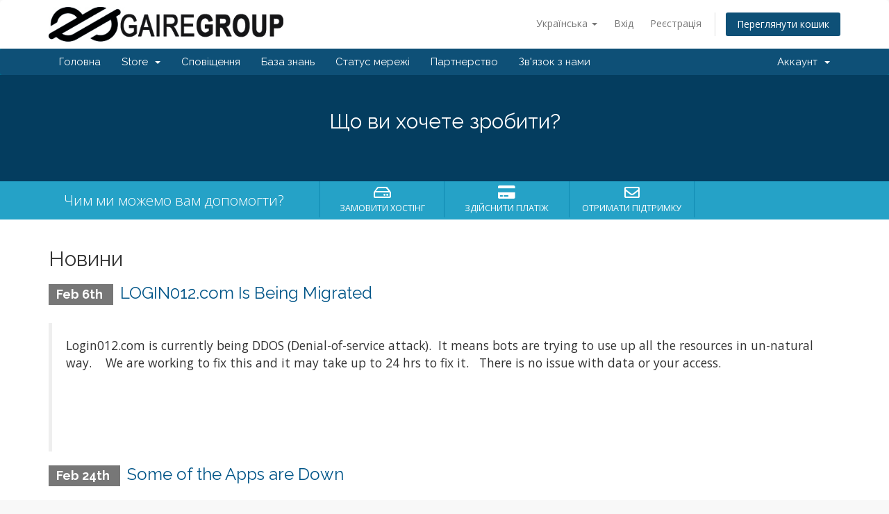

--- FILE ---
content_type: text/html; charset=utf-8
request_url: https://gairegroup.net/index.php?language=ukranian
body_size: 3898
content:
<!DOCTYPE html>
<html lang="en">
<head>
    <meta charset="utf-8" />
    <meta http-equiv="X-UA-Compatible" content="IE=edge">
    <meta name="viewport" content="width=device-width, initial-scale=1">
    <title>Головна - GAIRE GROUP Billing & Support</title>

    <!-- Styling -->
<link href="//fonts.googleapis.com/css?family=Open+Sans:300,400,600|Raleway:400,700" rel="stylesheet">
<link href="/templates/six/css/all.min.css?v=462dde" rel="stylesheet">
<link href="/assets/css/fontawesome-all.min.css" rel="stylesheet">
<link href="/templates/six/css/custom.css" rel="stylesheet">

<!-- HTML5 Shim and Respond.js IE8 support of HTML5 elements and media queries -->
<!-- WARNING: Respond.js doesn't work if you view the page via file:// -->
<!--[if lt IE 9]>
  <script src="https://oss.maxcdn.com/libs/html5shiv/3.7.0/html5shiv.js"></script>
  <script src="https://oss.maxcdn.com/libs/respond.js/1.4.2/respond.min.js"></script>
<![endif]-->

<script type="text/javascript">
    var csrfToken = '6a6e47cd594d5edc17f896f078cb6ce218e733ad',
        markdownGuide = 'Керівництво по розмітці',
        locale = 'en',
        saved = 'збережено',
        saving = 'автоматичне збереження',
        whmcsBaseUrl = "",
        requiredText = 'Необхідно',
        recaptchaSiteKey = "6LeQZiIUAAAAALth4QPZ9JgiMSm-lIT3ZfdvqgKQ";
</script>
<script src="/templates/six/js/scripts.min.js?v=462dde"></script>


    

</head>
<body data-phone-cc-input="1">



<section id="header">
    <div class="container">
        <ul class="top-nav">
                            <li>
                    <a href="#" class="choose-language" data-toggle="popover" id="languageChooser">
                        Українська
                        <b class="caret"></b>
                    </a>
                    <div id="languageChooserContent" class="hidden">
                        <ul>
                                                            <li>
                                    <a href="/index.php?language=arabic">العربية</a>
                                </li>
                                                            <li>
                                    <a href="/index.php?language=azerbaijani">Azerbaijani</a>
                                </li>
                                                            <li>
                                    <a href="/index.php?language=catalan">Català</a>
                                </li>
                                                            <li>
                                    <a href="/index.php?language=chinese">中文</a>
                                </li>
                                                            <li>
                                    <a href="/index.php?language=croatian">Hrvatski</a>
                                </li>
                                                            <li>
                                    <a href="/index.php?language=czech">Čeština</a>
                                </li>
                                                            <li>
                                    <a href="/index.php?language=danish">Dansk</a>
                                </li>
                                                            <li>
                                    <a href="/index.php?language=dutch">Nederlands</a>
                                </li>
                                                            <li>
                                    <a href="/index.php?language=english">English</a>
                                </li>
                                                            <li>
                                    <a href="/index.php?language=estonian">Estonian</a>
                                </li>
                                                            <li>
                                    <a href="/index.php?language=farsi">Persian</a>
                                </li>
                                                            <li>
                                    <a href="/index.php?language=french">Français</a>
                                </li>
                                                            <li>
                                    <a href="/index.php?language=german">Deutsch</a>
                                </li>
                                                            <li>
                                    <a href="/index.php?language=hebrew">עברית</a>
                                </li>
                                                            <li>
                                    <a href="/index.php?language=hungarian">Magyar</a>
                                </li>
                                                            <li>
                                    <a href="/index.php?language=italian">Italiano</a>
                                </li>
                                                            <li>
                                    <a href="/index.php?language=macedonian">Macedonian</a>
                                </li>
                                                            <li>
                                    <a href="/index.php?language=norwegian">Norwegian</a>
                                </li>
                                                            <li>
                                    <a href="/index.php?language=portuguese-br">Português</a>
                                </li>
                                                            <li>
                                    <a href="/index.php?language=portuguese-pt">Português</a>
                                </li>
                                                            <li>
                                    <a href="/index.php?language=romanian">Română</a>
                                </li>
                                                            <li>
                                    <a href="/index.php?language=russian">Русский</a>
                                </li>
                                                            <li>
                                    <a href="/index.php?language=spanish">Español</a>
                                </li>
                                                            <li>
                                    <a href="/index.php?language=swedish">Svenska</a>
                                </li>
                                                            <li>
                                    <a href="/index.php?language=turkish">Türkçe</a>
                                </li>
                                                            <li>
                                    <a href="/index.php?language=ukranian">Українська</a>
                                </li>
                                                    </ul>
                    </div>
                </li>
                                        <li>
                    <a href="/clientarea.php">Вхід</a>
                </li>
                                    <li>
                        <a href="/register.php">Реєстрація</a>
                    </li>
                                <li class="primary-action">
                    <a href="/cart.php?a=view" class="btn">
                        Переглянути кошик
                    </a>
                </li>
                                </ul>

                    <a href="/index.php" class="logo"><img src="/assets/img/logo.png" alt="GAIRE GROUP Billing & Support"></a>
        
    </div>
</section>

<section id="main-menu">

    <nav id="nav" class="navbar navbar-default navbar-main" role="navigation">
        <div class="container">
            <!-- Brand and toggle get grouped for better mobile display -->
            <div class="navbar-header">
                <button type="button" class="navbar-toggle" data-toggle="collapse" data-target="#primary-nav">
                    <span class="sr-only">Toggle navigation</span>
                    <span class="icon-bar"></span>
                    <span class="icon-bar"></span>
                    <span class="icon-bar"></span>
                </button>
            </div>

            <!-- Collect the nav links, forms, and other content for toggling -->
            <div class="collapse navbar-collapse" id="primary-nav">

                <ul class="nav navbar-nav">

                        <li menuItemName="Home" class="" id="Primary_Navbar-Home">
        <a href="/index.php">
                        Головна
                                </a>
            </li>
    <li menuItemName="Store" class="dropdown" id="Primary_Navbar-Store">
        <a class="dropdown-toggle" data-toggle="dropdown" href="#">
                        Store
                        &nbsp;<b class="caret"></b>        </a>
                    <ul class="dropdown-menu">
                            <li menuItemName="Browse Products Services" id="Primary_Navbar-Store-Browse_Products_Services">
                    <a href="/cart.php">
                                                Browse All
                                            </a>
                </li>
                            <li menuItemName="Shop Divider 1" class="nav-divider" id="Primary_Navbar-Store-Shop_Divider_1">
                    <a href="">
                                                -----
                                            </a>
                </li>
                            <li menuItemName="Podmio" id="Primary_Navbar-Store-Podmio">
                    <a href="/cart.php?gid=16">
                                                Podmio
                                            </a>
                </li>
                        </ul>
            </li>
    <li menuItemName="Announcements" class="" id="Primary_Navbar-Announcements">
        <a href="/index.php?rp=/announcements">
                        Сповіщення
                                </a>
            </li>
    <li menuItemName="Knowledgebase" class="" id="Primary_Navbar-Knowledgebase">
        <a href="/index.php?rp=/knowledgebase">
                        База знань
                                </a>
            </li>
    <li menuItemName="Network Status" class="" id="Primary_Navbar-Network_Status">
        <a href="/serverstatus.php">
                        Статус мережі
                                </a>
            </li>
    <li menuItemName="Affiliates" class="" id="Primary_Navbar-Affiliates">
        <a href="/affiliates.php">
                        Партнерство
                                </a>
            </li>
    <li menuItemName="Contact Us" class="" id="Primary_Navbar-Contact_Us">
        <a href="/contact.php">
                        Зв'язок з нами
                                </a>
            </li>

                </ul>

                <ul class="nav navbar-nav navbar-right">

                        <li menuItemName="Account" class="dropdown" id="Secondary_Navbar-Account">
        <a class="dropdown-toggle" data-toggle="dropdown" href="#">
                        Аккаунт
                        &nbsp;<b class="caret"></b>        </a>
                    <ul class="dropdown-menu">
                            <li menuItemName="Login" id="Secondary_Navbar-Account-Login">
                    <a href="/clientarea.php">
                                                Вхід
                                            </a>
                </li>
                            <li menuItemName="Register" id="Secondary_Navbar-Account-Register">
                    <a href="/register.php">
                                                Реєстрація
                                            </a>
                </li>
                            <li menuItemName="Divider" class="nav-divider" id="Secondary_Navbar-Account-Divider">
                    <a href="">
                                                -----
                                            </a>
                </li>
                            <li menuItemName="Forgot Password?" id="Secondary_Navbar-Account-Forgot_Password?">
                    <a href="/index.php?rp=/password/reset/begin">
                                                Забули пароль?
                                            </a>
                </li>
                        </ul>
            </li>

                </ul>

            </div><!-- /.navbar-collapse -->
        </div>
    </nav>

</section>

    <section id="home-banner">
        <div class="container text-center">
                            <h2>Що ви хочете зробити?</h2>
                    </div>
    </section>
    <div class="home-shortcuts">
        <div class="container">
            <div class="row">
                <div class="col-md-4 hidden-sm hidden-xs text-center">
                    <p class="lead">
                        Чим ми можемо вам допомогти?
                    </p>
                </div>
                <div class="col-sm-12 col-md-8">
                    <ul>
                                                <li>
                            <a id="btnOrderHosting" href="cart.php">
                                <i class="far fa-hdd"></i>
                                <p>
                                    Замовити хостінг <span>&raquo;</span>
                                </p>
                            </a>
                        </li>
                        <li>
                            <a id="btnMakePayment" href="clientarea.php">
                                <i class="fas fa-credit-card"></i>
                                <p>
                                    Здійснити платіж <span>&raquo;</span>
                                </p>
                            </a>
                        </li>
                        <li>
                            <a id="btnGetSupport" href="submitticket.php">
                                <i class="far fa-envelope"></i>
                                <p>
                                    Отримати підтримку <span>&raquo;</span>
                                </p>
                            </a>
                        </li>
                    </ul>
                </div>
            </div>
        </div>
    </div>


<section id="main-body">
    <div class="container">
        <div class="row">

                <!-- Container for main page display content -->
        <div class="col-xs-12 main-content">
            


    <h2>Новини</h2>

                        <div class="announcement-single">
                <h3>
                    <span class="label label-default">
                        Feb 6th
                    </span>
                    <a href="/index.php?rp=/announcements/31/LOGIN012.com-Is-Being-Migrated-.html">LOGIN012.com Is Being Migrated </a>
                </h3>

                <blockquote>
                    <p>
                                                    <p>Login012.com is currently being DDOS (Denial-of-service attack).  It means bots are trying to use up all the resources in un-natural way.    We are working to fix this and it may take up to 24 hrs to fix it.   There is no issue with data or your access.<br /><br /></p>
<p> </p>
<p> </p>
                                            </p>
                </blockquote>

                            </div>
                                <div class="announcement-single">
                <h3>
                    <span class="label label-default">
                        Feb 24th
                    </span>
                    <a href="/index.php?rp=/announcements/30/Some-of-the-Apps-are-Down.html">Some of the Apps are Down</a>
                </h3>

                <blockquote>
                    <p>
                                                    <p>Hello.</p>
<p> </p>
<p>We are migrating servers due to some emergency reasons.<br />There is no reason to panic.  Most of the apps are back online.<br /><br />Just few more Including recent new app visitpage.<br /><br /></p>
<p>This was unplanned and we are working to restore it.</p>
<p>There is NO need to panic. all data is safe!</p>
                                            </p>
                </blockquote>

                            </div>
                        
<p style="text-align:center;">Powered by <a href="https://www.whmcs.com/" target="_blank">WHMCompleteSolution</a></p>

                </div><!-- /.main-content -->
                            <div class="clearfix"></div>
        </div>
    </div>
</section>

<section id="footer">
    <div class="container">
        <a href="#" class="back-to-top"><i class="fas fa-chevron-up"></i></a>
        <p>Copyright &copy; 2026 GAIRE GROUP Billing & Support. All Rights Reserved.</p>
    </div>
</section>

<div id="fullpage-overlay" class="hidden">
    <div class="outer-wrapper">
        <div class="inner-wrapper">
            <img src="/assets/img/overlay-spinner.svg">
            <br>
            <span class="msg"></span>
        </div>
    </div>
</div>

<div class="modal system-modal fade" id="modalAjax" tabindex="-1" role="dialog" aria-hidden="true">
    <div class="modal-dialog">
        <div class="modal-content panel-primary">
            <div class="modal-header panel-heading">
                <button type="button" class="close" data-dismiss="modal">
                    <span aria-hidden="true">&times;</span>
                    <span class="sr-only">Close</span>
                </button>
                <h4 class="modal-title"></h4>
            </div>
            <div class="modal-body panel-body">
                Завантаження...
            </div>
            <div class="modal-footer panel-footer">
                <div class="pull-left loader">
                    <i class="fas fa-circle-notch fa-spin"></i>
                    Завантаження...
                </div>
                <button type="button" class="btn btn-default" data-dismiss="modal">
                    Close
                </button>
                <button type="button" class="btn btn-primary modal-submit">
                    Submit
                </button>
            </div>
        </div>
    </div>
</div>

<form action="#" id="frmGeneratePassword" class="form-horizontal">
    <div class="modal fade" id="modalGeneratePassword">
        <div class="modal-dialog">
            <div class="modal-content panel-primary">
                <div class="modal-header panel-heading">
                    <button type="button" class="close" data-dismiss="modal" aria-label="Close"><span aria-hidden="true">&times;</span></button>
                    <h4 class="modal-title">
                        Generate Password
                    </h4>
                </div>
                <div class="modal-body">
                    <div class="alert alert-danger hidden" id="generatePwLengthError">
                        Please enter a number between 8 and 64 for the password length
                    </div>
                    <div class="form-group">
                        <label for="generatePwLength" class="col-sm-4 control-label">Password Length</label>
                        <div class="col-sm-8">
                            <input type="number" min="8" max="64" value="12" step="1" class="form-control input-inline input-inline-100" id="inputGeneratePasswordLength">
                        </div>
                    </div>
                    <div class="form-group">
                        <label for="generatePwOutput" class="col-sm-4 control-label">Generated Password</label>
                        <div class="col-sm-8">
                            <input type="text" class="form-control" id="inputGeneratePasswordOutput">
                        </div>
                    </div>
                    <div class="row">
                        <div class="col-sm-8 col-sm-offset-4">
                            <button type="submit" class="btn btn-default btn-sm">
                                <i class="fas fa-plus fa-fw"></i>
                                Generate new password
                            </button>
                            <button type="button" class="btn btn-default btn-sm copy-to-clipboard" data-clipboard-target="#inputGeneratePasswordOutput">
                                <img src="/assets/img/clippy.svg" alt="Copy to clipboard" width="15">
                                
                            </button>
                        </div>
                    </div>
                </div>
                <div class="modal-footer">
                    <button type="button" class="btn btn-default" data-dismiss="modal">
                        Close
                    </button>
                    <button type="button" class="btn btn-primary" id="btnGeneratePasswordInsert" data-clipboard-target="#inputGeneratePasswordOutput">
                        Copy to clipboard & Insert
                    </button>
                </div>
            </div>
        </div>
    </div>
</form>



</body>
</html>
